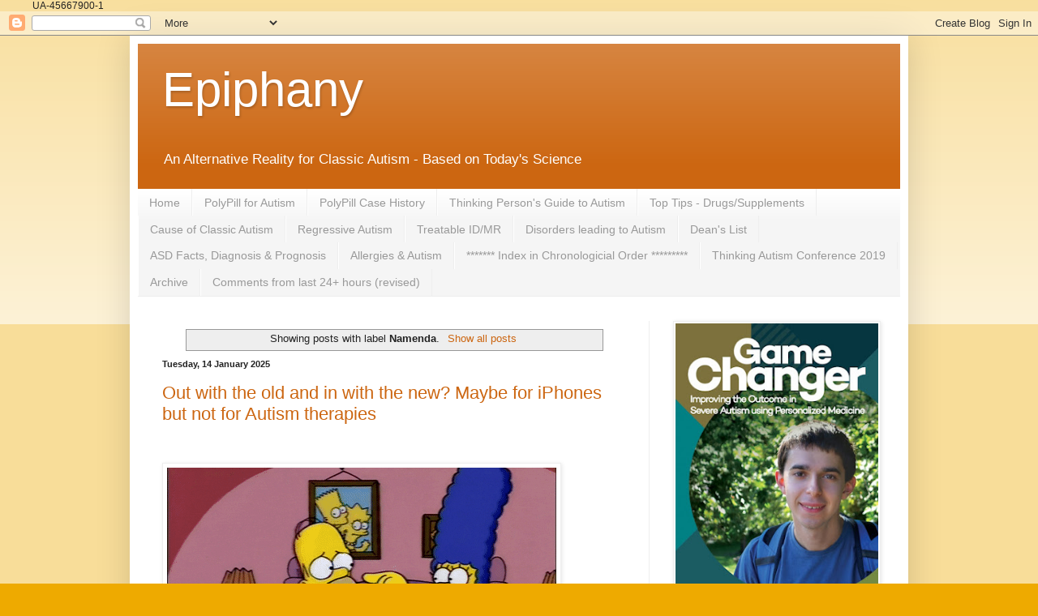

--- FILE ---
content_type: text/html; charset=UTF-8
request_url: https://www.epiphanyasd.com/b/stats?style=BLACK_TRANSPARENT&timeRange=ALL_TIME&token=APq4FmA1Pcv3p7JboNrBBbuBzmcDrVrcKDl69Oc5RTcts3ShVxiZ-TUoeLNFsgWP9aUxbomyd4yYXfCySCugbR_Okl3ok-m3LA
body_size: 26
content:
{"total":5527912,"sparklineOptions":{"backgroundColor":{"fillOpacity":0.1,"fill":"#000000"},"series":[{"areaOpacity":0.3,"color":"#202020"}]},"sparklineData":[[0,32],[1,100],[2,27],[3,70],[4,41],[5,55],[6,38],[7,67],[8,63],[9,36],[10,45],[11,33],[12,43],[13,30],[14,32],[15,48],[16,78],[17,74],[18,83],[19,69],[20,72],[21,39],[22,39],[23,63],[24,41],[25,39],[26,81],[27,73],[28,56],[29,12]],"nextTickMs":14342}